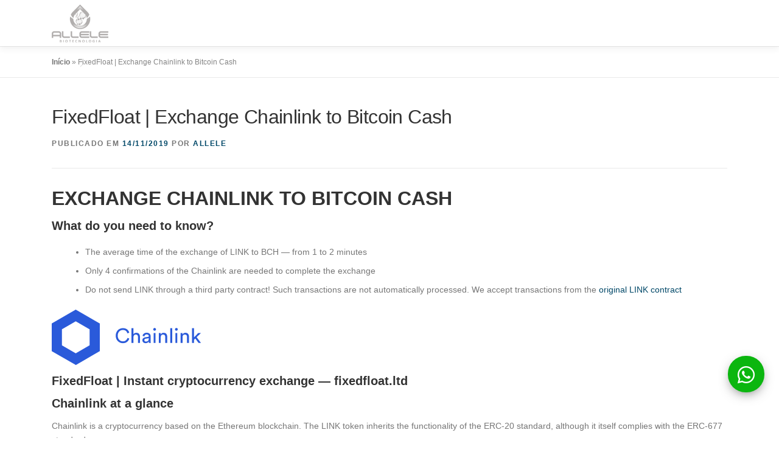

--- FILE ---
content_type: text/html; charset=UTF-8
request_url: https://allele.com.br/fixedfloat-exchange-chainlink-to-bitcoin-cash/
body_size: 13170
content:
<!DOCTYPE html><html lang="pt-BR"><head><script data-no-optimize="1">var litespeed_docref=sessionStorage.getItem("litespeed_docref");litespeed_docref&&(Object.defineProperty(document,"referrer",{get:function(){return litespeed_docref}}),sessionStorage.removeItem("litespeed_docref"));</script> <meta charset="UTF-8"><meta name="viewport" content="width=device-width, initial-scale=1"><link rel="profile" href="http://gmpg.org/xfn/11"><meta name='robots' content='index, follow, max-image-preview:large, max-snippet:-1, max-video-preview:-1' /><title>FixedFloat | Exchange Chainlink to Bitcoin Cash - Allele Biotecnologia</title><link rel="canonical" href="https://allele.com.br/fixedfloat-exchange-chainlink-to-bitcoin-cash/" /><meta property="og:locale" content="pt_BR" /><meta property="og:type" content="article" /><meta property="og:title" content="FixedFloat | Exchange Chainlink to Bitcoin Cash - Allele Biotecnologia" /><meta property="og:description" content="EXCHANGE CHAINLINK TO BITCOIN CASH What do you need to know? ­The average time of the exchange of LINK to BCH — from 1 to 2 minutes ­Only 4 confirmations ..." /><meta property="og:url" content="https://allele.com.br/fixedfloat-exchange-chainlink-to-bitcoin-cash/" /><meta property="og:site_name" content="Allele Biotecnologia" /><meta property="article:publisher" content="https://www.facebook.com/AlleleBiotecnologia" /><meta property="article:published_time" content="2019-11-14T16:44:34+00:00" /><meta property="og:image" content="https://fixedfloat.com/media/source/coins_full/chainlink.svg" /><meta name="author" content="allele" /><meta name="twitter:card" content="summary_large_image" /><meta name="twitter:label1" content="Escrito por" /><meta name="twitter:data1" content="allele" /><meta name="twitter:label2" content="Est. tempo de leitura" /><meta name="twitter:data2" content="2 minutos" /> <script type="application/ld+json" class="yoast-schema-graph">{"@context":"https://schema.org","@graph":[{"@type":"Article","@id":"https://allele.com.br/fixedfloat-exchange-chainlink-to-bitcoin-cash/#article","isPartOf":{"@id":"https://allele.com.br/fixedfloat-exchange-chainlink-to-bitcoin-cash/"},"author":{"name":"allele","@id":"https://allele.com.br/#/schema/person/5036db32b604e3ac0d5279110fc2e482"},"headline":"FixedFloat | Exchange Chainlink to Bitcoin Cash","datePublished":"2019-11-14T16:44:34+00:00","mainEntityOfPage":{"@id":"https://allele.com.br/fixedfloat-exchange-chainlink-to-bitcoin-cash/"},"wordCount":440,"publisher":{"@id":"https://allele.com.br/#organization"},"image":{"@id":"https://allele.com.br/fixedfloat-exchange-chainlink-to-bitcoin-cash/#primaryimage"},"thumbnailUrl":"https://fixedfloat.com/media/source/coins_full/chainlink.svg","articleSection":["Exchanger"],"inLanguage":"pt-BR"},{"@type":"WebPage","@id":"https://allele.com.br/fixedfloat-exchange-chainlink-to-bitcoin-cash/","url":"https://allele.com.br/fixedfloat-exchange-chainlink-to-bitcoin-cash/","name":"FixedFloat | Exchange Chainlink to Bitcoin Cash - Allele Biotecnologia","isPartOf":{"@id":"https://allele.com.br/#website"},"primaryImageOfPage":{"@id":"https://allele.com.br/fixedfloat-exchange-chainlink-to-bitcoin-cash/#primaryimage"},"image":{"@id":"https://allele.com.br/fixedfloat-exchange-chainlink-to-bitcoin-cash/#primaryimage"},"thumbnailUrl":"https://fixedfloat.com/media/source/coins_full/chainlink.svg","datePublished":"2019-11-14T16:44:34+00:00","breadcrumb":{"@id":"https://allele.com.br/fixedfloat-exchange-chainlink-to-bitcoin-cash/#breadcrumb"},"inLanguage":"pt-BR","potentialAction":[{"@type":"ReadAction","target":["https://allele.com.br/fixedfloat-exchange-chainlink-to-bitcoin-cash/"]}]},{"@type":"ImageObject","inLanguage":"pt-BR","@id":"https://allele.com.br/fixedfloat-exchange-chainlink-to-bitcoin-cash/#primaryimage","url":"https://fixedfloat.com/media/source/coins_full/chainlink.svg","contentUrl":"https://fixedfloat.com/media/source/coins_full/chainlink.svg"},{"@type":"BreadcrumbList","@id":"https://allele.com.br/fixedfloat-exchange-chainlink-to-bitcoin-cash/#breadcrumb","itemListElement":[{"@type":"ListItem","position":1,"name":"Início","item":"https://allele.com.br/"},{"@type":"ListItem","position":2,"name":"FixedFloat | Exchange Chainlink to Bitcoin Cash"}]},{"@type":"WebSite","@id":"https://allele.com.br/#website","url":"https://allele.com.br/","name":"Allele Biotecnologia","description":"Laboratório de identificação genética na área Veterinária","publisher":{"@id":"https://allele.com.br/#organization"},"potentialAction":[{"@type":"SearchAction","target":{"@type":"EntryPoint","urlTemplate":"https://allele.com.br/?s={search_term_string}"},"query-input":{"@type":"PropertyValueSpecification","valueRequired":true,"valueName":"search_term_string"}}],"inLanguage":"pt-BR"},{"@type":"Organization","@id":"https://allele.com.br/#organization","name":"Allele Biotecnologia","url":"https://allele.com.br/","logo":{"@type":"ImageObject","inLanguage":"pt-BR","@id":"https://allele.com.br/#/schema/logo/image/","url":"https://allele.com.br/wp-content/uploads/2021/03/cropped-logo_allele1.png","contentUrl":"https://allele.com.br/wp-content/uploads/2021/03/cropped-logo_allele1.png","width":205,"height":137,"caption":"Allele Biotecnologia"},"image":{"@id":"https://allele.com.br/#/schema/logo/image/"},"sameAs":["https://www.facebook.com/AlleleBiotecnologia","https://www.instagram.com/allelebiotecnologia/","https://www.linkedin.com/company/allelebiotecnologia/"]},{"@type":"Person","@id":"https://allele.com.br/#/schema/person/5036db32b604e3ac0d5279110fc2e482","name":"allele","image":{"@type":"ImageObject","inLanguage":"pt-BR","@id":"https://allele.com.br/#/schema/person/image/","url":"https://secure.gravatar.com/avatar/613f9a02e969f05136fea25bb6a24254d9f4c703b12fa87ca492a615475170b2?s=96&d=mm&r=g","contentUrl":"https://secure.gravatar.com/avatar/613f9a02e969f05136fea25bb6a24254d9f4c703b12fa87ca492a615475170b2?s=96&d=mm&r=g","caption":"allele"},"url":"https://allele.com.br/author/allele/"}]}</script> <link rel='dns-prefetch' href='//fonts.googleapis.com' /><link rel="alternate" type="application/rss+xml" title="Feed para Allele Biotecnologia &raquo;" href="https://allele.com.br/feed/" /><link rel="alternate" type="application/rss+xml" title="Feed de comentários para Allele Biotecnologia &raquo;" href="https://allele.com.br/comments/feed/" /><link rel="alternate" type="application/rss+xml" title="Feed de comentários para Allele Biotecnologia &raquo; FixedFloat | Exchange Chainlink to Bitcoin Cash" href="https://allele.com.br/fixedfloat-exchange-chainlink-to-bitcoin-cash/feed/" /><style id="litespeed-ccss">ul{box-sizing:border-box}:root{--wp--preset--font-size--normal:16px;--wp--preset--font-size--huge:42px}.screen-reader-text{border:0;clip:rect(1px,1px,1px,1px);-webkit-clip-path:inset(50%);clip-path:inset(50%);height:1px;margin:-1px;overflow:hidden;padding:0;position:absolute;width:1px;word-wrap:normal!important}body{--wp--preset--color--black:#000;--wp--preset--color--cyan-bluish-gray:#abb8c3;--wp--preset--color--white:#fff;--wp--preset--color--pale-pink:#f78da7;--wp--preset--color--vivid-red:#cf2e2e;--wp--preset--color--luminous-vivid-orange:#ff6900;--wp--preset--color--luminous-vivid-amber:#fcb900;--wp--preset--color--light-green-cyan:#7bdcb5;--wp--preset--color--vivid-green-cyan:#00d084;--wp--preset--color--pale-cyan-blue:#8ed1fc;--wp--preset--color--vivid-cyan-blue:#0693e3;--wp--preset--color--vivid-purple:#9b51e0;--wp--preset--gradient--vivid-cyan-blue-to-vivid-purple:linear-gradient(135deg,rgba(6,147,227,1) 0%,#9b51e0 100%);--wp--preset--gradient--light-green-cyan-to-vivid-green-cyan:linear-gradient(135deg,#7adcb4 0%,#00d082 100%);--wp--preset--gradient--luminous-vivid-amber-to-luminous-vivid-orange:linear-gradient(135deg,rgba(252,185,0,1) 0%,rgba(255,105,0,1) 100%);--wp--preset--gradient--luminous-vivid-orange-to-vivid-red:linear-gradient(135deg,rgba(255,105,0,1) 0%,#cf2e2e 100%);--wp--preset--gradient--very-light-gray-to-cyan-bluish-gray:linear-gradient(135deg,#eee 0%,#a9b8c3 100%);--wp--preset--gradient--cool-to-warm-spectrum:linear-gradient(135deg,#4aeadc 0%,#9778d1 20%,#cf2aba 40%,#ee2c82 60%,#fb6962 80%,#fef84c 100%);--wp--preset--gradient--blush-light-purple:linear-gradient(135deg,#ffceec 0%,#9896f0 100%);--wp--preset--gradient--blush-bordeaux:linear-gradient(135deg,#fecda5 0%,#fe2d2d 50%,#6b003e 100%);--wp--preset--gradient--luminous-dusk:linear-gradient(135deg,#ffcb70 0%,#c751c0 50%,#4158d0 100%);--wp--preset--gradient--pale-ocean:linear-gradient(135deg,#fff5cb 0%,#b6e3d4 50%,#33a7b5 100%);--wp--preset--gradient--electric-grass:linear-gradient(135deg,#caf880 0%,#71ce7e 100%);--wp--preset--gradient--midnight:linear-gradient(135deg,#020381 0%,#2874fc 100%);--wp--preset--duotone--dark-grayscale:url('#wp-duotone-dark-grayscale');--wp--preset--duotone--grayscale:url('#wp-duotone-grayscale');--wp--preset--duotone--purple-yellow:url('#wp-duotone-purple-yellow');--wp--preset--duotone--blue-red:url('#wp-duotone-blue-red');--wp--preset--duotone--midnight:url('#wp-duotone-midnight');--wp--preset--duotone--magenta-yellow:url('#wp-duotone-magenta-yellow');--wp--preset--duotone--purple-green:url('#wp-duotone-purple-green');--wp--preset--duotone--blue-orange:url('#wp-duotone-blue-orange');--wp--preset--font-size--small:13px;--wp--preset--font-size--medium:20px;--wp--preset--font-size--large:36px;--wp--preset--font-size--x-large:42px}.fab{-moz-osx-font-smoothing:grayscale;-webkit-font-smoothing:antialiased;display:var(--fa-display,inline-block);font-style:normal;font-variant:normal;line-height:1;text-rendering:auto}.fab{font-family:"Font Awesome 6 Brands"}:host,:root{--fa-style-family-brands:"Font Awesome 6 Brands";--fa-font-brands:normal 400 1em/1 "Font Awesome 6 Brands"}.fab{font-weight:400}.fa-whatsapp:before{content:"\f232"}:host,:root{--fa-font-regular:normal 400 1em/1 "Font Awesome 6 Free"}:host,:root{--fa-style-family-classic:"Font Awesome 6 Free";--fa-font-solid:normal 900 1em/1 "Font Awesome 6 Free"}html{font-family:sans-serif;line-height:1.15;-ms-text-size-adjust:100%;-webkit-text-size-adjust:100%}body{margin:0}article,header,nav{display:block}h1{font-size:2em;margin:.67em 0}main{display:block}a{background-color:transparent;-webkit-text-decoration-skip:objects}img{border-style:none}svg:not(:root){overflow:hidden}input{font-family:sans-serif;font-size:100%;line-height:1.15;margin:0}input{overflow:visible}::-webkit-file-upload-button{-webkit-appearance:button;font:inherit}html{box-sizing:border-box}*,:after,:before{box-sizing:inherit}@-ms-viewport{width:device-width}html{-ms-overflow-style:scrollbar}body{font-family:-apple-system,system-ui,BlinkMacSystemFont,"Segoe UI",Roboto,"Helvetica Neue",Arial,sans-serif;font-size:1rem;font-weight:400;line-height:1.5;color:#292b2c;background-color:#fff}h1,h2{margin-top:0;margin-bottom:.5rem}p{margin-top:0;margin-bottom:1rem}ul{margin-top:0;margin-bottom:1rem}ul ul{margin-bottom:0}a{color:#0275d8;text-decoration:none}img{vertical-align:middle}a,input{touch-action:manipulation}input{line-height:inherit}h1,h2{margin-bottom:.5rem;font-family:inherit;font-weight:500;line-height:1.1;color:inherit}h1{font-size:2.5rem}h2{font-size:2rem}.container{position:relative;margin-left:auto;margin-right:auto;padding-right:15px;padding-left:15px}@media (min-width:576px){.container{padding-right:15px;padding-left:15px}}@media (min-width:768px){.container{padding-right:15px;padding-left:15px}}@media (min-width:992px){.container{padding-right:15px;padding-left:15px}}@media (min-width:1200px){.container{padding-right:15px;padding-left:15px}}@media (min-width:576px){.container{width:540px;max-width:100%}}@media (min-width:768px){.container{width:720px;max-width:100%}}@media (min-width:992px){.container{width:960px;max-width:100%}}@media (min-width:1200px){.container{width:1140px;max-width:100%}}html,body{height:100%}html,body{margin:0;padding:0}html{box-sizing:border-box;font-size:16px}@media (max-width:991px){html{font-size:15px}}@media (max-width:767px){html{font-size:14px}}body{background:#fff}.site{background:#fff;position:relative}body,input{font-family:"Open Sans",Helvetica,Arial,sans-serif;font-size:14px;font-size:.875rem;line-height:1.7;color:#777}input{font:inherit}a{color:#03c4eb;text-decoration:none;outline:none}h1,h2{clear:both;font-family:"Raleway",Helvetica,Arial,sans-serif;font-weight:600;margin-bottom:15px;margin-bottom:15px;margin-bottom:.9375rem;margin-top:0;color:#333}h3 a{color:#333;text-decoration:none}h1{line-height:1.3;font-size:33px;font-size:2.0625rem}@media (min-width:768px){h1{font-size:40px;font-size:2.5rem}}h2{line-height:1.2;font-size:25px;font-size:1.5625rem}@media (min-width:768px){h2{font-size:32px;font-size:2rem}}ul,p,.vcard{margin-bottom:15px;margin-bottom:.9375rem;margin-top:0}img{height:auto;max-width:100%;vertical-align:middle}i{font-style:italic}ul{padding-left:20px}ul{list-style:disc}ul li{margin:8px 0}.screen-reader-text{clip:rect(1px,1px,1px,1px);position:absolute!important}.entry-content:before,.entry-content:after,.site-header:before,.site-header:after,.site-content:before,.site-content:after{content:"";display:table;clear:both}.entry-content:after,.site-header:after,.site-content:after{clear:both}.hide{display:none}h1,h2,p,ul{word-break:break-word;word-wrap:break-word}#primary{padding-bottom:40px;padding-top:40px}.content-area{width:100%;float:none}@media screen and (min-width:940px){.content-area{float:left}}.no-sidebar .content-area{width:100%}.single-post .no-sidebar .site-main,.single-post .no-sidebar .entry-content>*{margin-left:auto;margin-right:auto}.site-header{line-height:75px;position:relative;width:100%;background:#fff;z-index:1000;box-shadow:0 5px 10px 0 rgba(50,50,50,.06)}.site-branding{float:left}.site-branding .site-logo-div{line-height:75px}.site-branding .has-logo-img{line-height:60px}.onepress-menu,.onepress-menu *{margin:0;padding:0;list-style:none}.onepress-menu{float:right}.onepress-menu ul{position:absolute;display:block;height:1px;overflow:hidden;opacity:0;z-index:-1;top:100%;left:0}.onepress-menu li{position:relative}.onepress-menu>li{float:left}.onepress-menu a{display:block;position:relative}.onepress-menu ul{min-width:12em;width:fit-content;max-width:100vw;border:1px solid #e9e9e9;border-top:none}.onepress-menu li{white-space:nowrap;*white-space:normal}.onepress-menu a{color:#333;font-family:"Raleway",Helvetica,Arial,sans-serif;padding-left:17px;padding-right:17px;font-size:13px;font-weight:600;text-transform:uppercase;text-decoration:none;zoom:1;letter-spacing:1px;white-space:nowrap}.onepress-menu ul li{line-height:26px;width:fit-content;min-width:100%}.onepress-menu ul li a{border-top:1px solid #e9e9e9;padding:8px 18px;color:#999;font-size:13px;text-transform:none;background:#fff;letter-spacing:0}.onepress-menu>li:last-child>a{padding-right:0}#nav-toggle{display:none;margin-left:15px}@media screen and (max-width:1140px){.main-navigation{position:static}.main-navigation .onepress-menu{width:100%!important;display:block;height:0;overflow:hidden;background:#fff}#nav-toggle{display:block}}#nav-toggle{float:right;position:relative;width:35px;overflow:hidden;white-space:nowrap;color:transparent}#nav-toggle span{position:absolute;top:50%;right:5px;margin-top:-2px;display:inline-block;height:3px;width:24px;background:#000}#nav-toggle span:before{top:-8px}#nav-toggle span:after{top:8px}#nav-toggle span:before,#nav-toggle span:after{position:absolute;display:inline-block;height:3px;width:24px;background:#000;content:"";right:0;-webkit-transform:translateZ(0);-moz-transform:translateZ(0);-ms-transform:translateZ(0);-o-transform:translateZ(0);transform:translateZ(0);-webkit-backface-visibility:hidden;backface-visibility:hidden;-webkit-transform-origin:0% 50%;-moz-transform-origin:0% 50%;-ms-transform-origin:0% 50%;-o-transform-origin:0% 50%;transform-origin:0% 50%}.site-content{border-top:1px solid #e9e9e9;margin-top:-1px}.single-post .site-content{margin-top:0}.entry-header .entry-title{font-weight:500;text-transform:none;letter-spacing:-.6px;font-family:"Open Sans",Helvetica,Arial,sans-serif;font-size:25px;line-height:1.3}@media screen and (min-width:940px){.entry-header .entry-title{font-size:32px;line-height:1.5}}.single .entry-header .entry-title{margin-bottom:10px}.entry-content{margin-bottom:30px}.entry-meta{margin-bottom:30px;text-transform:uppercase;letter-spacing:1.5px;font-size:12px;font-weight:600;padding-bottom:30px;border-bottom:1px solid #e9e9e9}#comments a{text-decoration:none}#respond .comment-notes{display:none}.breadcrumbs{font-size:10px;padding:15px 0;border-bottom:1px solid #e9e9e9;color:#858585}@media screen and (min-width:720px){.breadcrumbs{font-size:12px}}.breadcrumbs a{text-decoration:none;color:#777;font-weight:600}.breadcrumbs span{margin-right:20px;position:relative}@media screen and (min-width:720px){.breadcrumbs span{margin-right:40px}}.breadcrumbs span span{margin-right:0}.breadcrumbs a:before{border-bottom:6px solid transparent;border-left:6px solid rgba(0,0,0,.2);border-top:6px solid transparent;content:"";display:inline-block;position:absolute;right:-11px;top:2px}@media screen and (min-width:720px){.breadcrumbs a:before{right:-23px;top:3px}}.breadcrumbs a:after{border-bottom:5px solid transparent;border-left:5px solid #fff;border-top:5px solid transparent;content:"";display:inline-block;position:absolute;right:-10px;top:3px}@media screen and (min-width:720px){.breadcrumbs a:after{right:-22px;top:4px}}.site-logo-div img{height:75px;width:auto}a{color:#004868}.onepress-menu>li>a{color:#fff}.screen-reader-text{position:absolute;top:-10000em;width:1px;height:1px;margin:-1px;padding:0;overflow:hidden;clip:rect(0,0,0,0);border:0}:root{--page-title-display:block}h1.entry-title{display:var(--page-title-display)}.btn-whatsapp{position:fixed;bottom:75px;right:24px;width:60px;height:60px;-webkit-border-radius:100px;-moz-border-radius:100px;border-radius:95px;padding:15px;background-color:#0bb60f;text-align:center;z-index:99999999;-webkit-box-shadow:0px 6px 21px -8px rgba(0,0,0,.75);-moz-box-shadow:0px 6px 21px -8px rgba(0,0,0,.75);box-shadow:0px 6px 21px -8px rgba(0,0,0,.75);text-decoration:none}.btn-whatsapp>i{font-size:32px;color:#fff}</style><link rel="preload" data-asynced="1" data-optimized="2" as="style" onload="this.onload=null;this.rel='stylesheet'" href="https://allele.com.br/wp-content/litespeed/ucss/44fa786f5416355d107aa98aef3630d0.css?ver=faf90" /><script type="litespeed/javascript">!function(a){"use strict";var b=function(b,c,d){function e(a){return h.body?a():void setTimeout(function(){e(a)})}function f(){i.addEventListener&&i.removeEventListener("load",f),i.media=d||"all"}var g,h=a.document,i=h.createElement("link");if(c)g=c;else{var j=(h.body||h.getElementsByTagName("head")[0]).childNodes;g=j[j.length-1]}var k=h.styleSheets;i.rel="stylesheet",i.href=b,i.media="only x",e(function(){g.parentNode.insertBefore(i,c?g:g.nextSibling)});var l=function(a){for(var b=i.href,c=k.length;c--;)if(k[c].href===b)return a();setTimeout(function(){l(a)})};return i.addEventListener&&i.addEventListener("load",f),i.onloadcssdefined=l,l(f),i};"undefined"!=typeof exports?exports.loadCSS=b:a.loadCSS=b}("undefined"!=typeof global?global:this);!function(a){if(a.loadCSS){var b=loadCSS.relpreload={};if(b.support=function(){try{return a.document.createElement("link").relList.supports("preload")}catch(b){return!1}},b.poly=function(){for(var b=a.document.getElementsByTagName("link"),c=0;c<b.length;c++){var d=b[c];"preload"===d.rel&&"style"===d.getAttribute("as")&&(a.loadCSS(d.href,d,d.getAttribute("media")),d.rel=null)}},!b.support()){b.poly();var c=a.setInterval(b.poly,300);a.addEventListener&&a.addEventListener("load",function(){b.poly(),a.clearInterval(c)}),a.attachEvent&&a.attachEvent("onload",function(){a.clearInterval(c)})}}}(this);</script> <script type="litespeed/javascript" data-src="https://allele.com.br/wp-includes/js/jquery/jquery.min.js?ver=3.7.1" id="jquery-core-js"></script> <link rel="https://api.w.org/" href="https://allele.com.br/wp-json/" /><link rel="alternate" title="JSON" type="application/json" href="https://allele.com.br/wp-json/wp/v2/posts/244" /><link rel="EditURI" type="application/rsd+xml" title="RSD" href="https://allele.com.br/xmlrpc.php?rsd" /><meta name="generator" content="WordPress 6.8.3" /><link rel='shortlink' href='https://allele.com.br/?p=244' /><link rel="alternate" title="oEmbed (JSON)" type="application/json+oembed" href="https://allele.com.br/wp-json/oembed/1.0/embed?url=https%3A%2F%2Fallele.com.br%2Ffixedfloat-exchange-chainlink-to-bitcoin-cash%2F" /><link rel="alternate" title="oEmbed (XML)" type="text/xml+oembed" href="https://allele.com.br/wp-json/oembed/1.0/embed?url=https%3A%2F%2Fallele.com.br%2Ffixedfloat-exchange-chainlink-to-bitcoin-cash%2F&#038;format=xml" /><a href="obrigado/?con=yes" class="btn-whatsapp" target="_new">
<i class="fab fa-whatsapp"></i>
</a><link rel="pingback" href="https://allele.com.br/xmlrpc.php"><meta name="generator" content="Elementor 3.34.4; features: additional_custom_breakpoints; settings: css_print_method-external, google_font-enabled, font_display-auto"><link rel="icon" href="https://allele.com.br/wp-content/uploads/2021/04/Sem-titulo-2-150x150.jpg" sizes="32x32" /><link rel="icon" href="https://allele.com.br/wp-content/uploads/2021/04/Sem-titulo-2-300x300.jpg" sizes="192x192" /><link rel="apple-touch-icon" href="https://allele.com.br/wp-content/uploads/2021/04/Sem-titulo-2-300x300.jpg" /><meta name="msapplication-TileImage" content="https://allele.com.br/wp-content/uploads/2021/04/Sem-titulo-2-300x300.jpg" /></head><body class="wp-singular post-template-default single single-post postid-244 single-format-standard wp-custom-logo wp-theme-onepress group-blog elementor-default elementor-kit-10"><div id="page" class="hfeed site">
<a class="skip-link screen-reader-text" href="#content">Pular para o conteúdo</a><div id="header-section" class="h-on-top no-transparent"><header id="masthead" class="site-header header-contained is-sticky no-scroll no-t h-on-top" role="banner"><div class="container"><div class="site-branding"><div class="site-brand-inner has-logo-img no-desc"><div class="site-logo-div"><a href="https://allele.com.br/" class="custom-logo-link  no-t-logo" rel="home" itemprop="url"><img data-lazyloaded="1" src="[data-uri]" width="186" height="150" data-src="https://allele.com.br/wp-content/uploads/2021/05/cropped-logotipo-branco.png" class="custom-logo" alt="Allele Biotecnologia" itemprop="logo" decoding="async" /></a></div></div></div><div class="header-right-wrapper">
<a href="#0" id="nav-toggle">Menu<span></span></a><nav id="site-navigation" class="main-navigation" role="navigation"><ul class="onepress-menu"><li id="menu-item-633" class="menu-item menu-item-type-post_type menu-item-object-page menu-item-home menu-item-633"><a href="https://allele.com.br/">Home</a></li><li id="menu-item-540" class="menu-item menu-item-type-post_type menu-item-object-page menu-item-540"><a href="https://allele.com.br/sobre/">Sobre</a></li><li id="menu-item-539" class="menu-item menu-item-type-post_type menu-item-object-page menu-item-has-children menu-item-539"><a href="https://allele.com.br/servicos/">Serviços</a><ul class="sub-menu"><li id="menu-item-533" class="menu-item menu-item-type-post_type menu-item-object-page menu-item-533"><a href="https://allele.com.br/bovinos/">Bovinos</a></li><li id="menu-item-532" class="menu-item menu-item-type-post_type menu-item-object-page menu-item-532"><a href="https://allele.com.br/caninos/">Caninos</a></li><li id="menu-item-534" class="menu-item menu-item-type-post_type menu-item-object-page menu-item-534"><a href="https://allele.com.br/equinos/">Equinos</a></li><li id="menu-item-531" class="menu-item menu-item-type-post_type menu-item-object-page menu-item-531"><a href="https://allele.com.br/ovinos/">Ovinos</a></li><li id="menu-item-3574" class="menu-item menu-item-type-post_type menu-item-object-page menu-item-3574"><a href="https://allele.com.br/asininos-muares/">Asininos/Muares</a></li><li id="menu-item-3575" class="menu-item menu-item-type-post_type menu-item-object-page menu-item-3575"><a href="https://allele.com.br/caprinos/">Caprinos</a></li></ul></li><li id="menu-item-535" class="menu-item menu-item-type-post_type menu-item-object-page menu-item-535"><a href="https://allele.com.br/faq/">Perguntas Frequentes</a></li><li id="menu-item-935" class="menu-item menu-item-type-post_type menu-item-object-page menu-item-935"><a href="https://allele.com.br/contato/">Contato</a></li><li id="menu-item-2236" class="menu-item menu-item-type-post_type menu-item-object-page menu-item-2236"><a href="https://allele.com.br/blog/">Blog</a></li><li id="menu-item-424" class="menu-item menu-item-type-custom menu-item-object-custom menu-item-424"><a href="https://ongen.com.br/login">Área do Cliente</a></li></ul></nav></div></div></header></div><div id="content" class="site-content"><div class="breadcrumbs"><div class="container">
<span><span><a href="https://allele.com.br/">Início</a></span> &raquo; <span class="breadcrumb_last" aria-current="page">FixedFloat | Exchange Chainlink to Bitcoin Cash</span></span></div></div><div id="content-inside" class="container no-sidebar"><div id="primary" class="content-area"><main id="main" class="site-main" role="main"><article id="post-244" class="post-244 post type-post status-publish format-standard hentry category-exchanger"><header class="entry-header"><h1 class="entry-title">FixedFloat | Exchange Chainlink to Bitcoin Cash</h1><div class="entry-meta">
<span class="posted-on">Publicado em <a href="https://allele.com.br/fixedfloat-exchange-chainlink-to-bitcoin-cash/" rel="bookmark"><time class="entry-date published updated" datetime="2019-11-14T19:44:34-03:00">14/11/2019</time></a></span><span class="byline"> por <span class="author vcard"><a  rel="author" class="url fn n" href="https://allele.com.br/author/allele/">allele</a></span></span></div></header><div class="entry-content"><h2>EXCHANGE CHAINLINK TO BITCOIN CASH</h2><div class="exchanges-know"><h3>What do you need to know?</h3><ul><li><em class="ico timer">­</em>The average time of the exchange of LINK to BCH — from 1 to 2 minutes</li><li><em class="ico speed">­</em>Only 4 confirmations of the Chainlink are needed to complete the exchange</li><li><em class="ico coin link">­</em>Do not send LINK through a third party contract! Such transactions are not automatically processed. We accept transactions from the <a href="https://etherscan.io/address/0x514910771af9ca656af840dff83e8264ecf986ca" target="_blank" rel="noopener noreferrer">original LINK contract</a></li></ul></div><h3><img data-lazyloaded="1" src="[data-uri]" decoding="async" data-src="https://fixedfloat.com/media/source/coins_full/chainlink.svg" alt="=&quot;&quot;" width="253" height="91" /></h3><h3><a href="https://fixedfloat.ltd"><strong>FixedFloat | Instant cryptocurrency exchange</strong></a> — <a href="https://fixedfloat.ltd">fixedfloat.ltd</a></h3><h3>Chainlink at a glance</h3><p>Chainlink is a cryptocurrency based on the Ethereum blockchain. The LINK token inherits the functionality of the ERC-20 standard, although it itself complies with the ERC-677 standard.</p><p>Chainlink (LINK) is the first decentralized oracle service of its kind. The ChainLink project allows smart contracts to use ChainLink oracle services to interact with systems of other payment networks using various APIs.</p><h3>LINK smart contract</h3><p>Do not submit LINK through a third party contract. Our exchanger does not accept transactions that are sent by third party smart contracts, except for the <a href="https://etherscan.io/address/0x514910771af9ca656af840dff83e8264ecf986ca" target="_blank" rel="noopener noreferrer">original LINK contract</a>.</p><h3>Network fee</h3><p>To work with tokens, the wallet must have ETH. It is very difficult to calculate the exact amount of ETH to send a transaction. During periods of high load, it can change significantly. Each token can have a different transaction value. Therefore, it is better that the amount of ETH on the wallet is slightly higher than the average fee on the network at the moment. The average fee can be estimated using the <a href="https://blockchair.com/ethereum/charts/average-transaction-fee-eth?interval=1m" target="_blank" rel="noopener noreferrer">Blockchair</a> analytical service.</p><h3>The system does not see the transaction, what should I do?</h3><p>If you have sent funds, but there are no changes, check your transaction in an explorer (<a href="https://etherscan.io/" target="_blank" rel="noopener noreferrer">etherscan.io</a> or <a href="https://blockchair.com/" target="_blank" rel="noopener noreferrer">blockchair.com</a>) and make sure that the transaction was created.</p><p>If the transaction has already been added to the blockchain, and the system has not seen it, contact technical support, we will be able to help you promptly.</p><h3><img data-lazyloaded="1" src="[data-uri]" decoding="async" data-src="https://fixedfloat.com/media/source/coins_full/bitcoincash.svg" alt="" width="283" height="75" /></h3><h3><a href="https://fixedfloat.ltd"><strong>FixedFloat | Instant cryptocurrency exchange</strong></a> — <a href="https://fixedfloat.ltd">fixedfloat.ltd</a></h3><p>On August 1, 2017, the digital market saw a new cryptocurrency based on the BTC blockchain, which was named Bitcoin Cash. The split occurred on the block 478558 Bitcoin. It had a common part of the blockchain until the hard fork, and all subsequent blocks were already formed into a new chain. Bitcoin Cash is called the most successful fork of bitcoin.</p><h3>When will Bitcoin Cash arrive in my wallet?</h3><p>We send Bitcoin Cash immediately after the completion of the exchange, but the time until the first confirmation depends on the output of the blocks. Bitcoin Cash blocks, like Bitcoin, can go from 1 to 75 minutes. The average time a Bitcoin Cash block appears is 10 minutes. Therefore, Bitcoin Cash does not apply to fast currencies.</p></div><footer class="entry-footer"><span class="cat-links">Postado em <a href="https://allele.com.br/Categorias/exchanger/" rel="category tag">Exchanger</a></span></footer></article></main></div></div></div><footer id="colophon" class="site-footer" role="contentinfo"><div class="site-info"><div class="container"><div class="btt">
<a class="back-to-top" href="#page" title="Voltar ao topo"><i class="fa fa-angle-double-up wow flash" data-wow-duration="2s"></i></a></div>
Copyright &copy; 2026 Allele Biotecnologia			<span class="sep"> &ndash; </span>
Tema <a href="https://www.famethemes.com/themes/onepress">OnePress</a> por FameThemes</div></div></footer></div> <script type="speculationrules">{"prefetch":[{"source":"document","where":{"and":[{"href_matches":"\/*"},{"not":{"href_matches":["\/wp-*.php","\/wp-admin\/*","\/wp-content\/uploads\/*","\/wp-content\/*","\/wp-content\/plugins\/*","\/wp-content\/themes\/onepress\/*","\/*\\?(.+)"]}},{"not":{"selector_matches":"a[rel~=\"nofollow\"]"}},{"not":{"selector_matches":".no-prefetch, .no-prefetch a"}}]},"eagerness":"conservative"}]}</script> <script data-no-optimize="1">window.lazyLoadOptions=Object.assign({},{threshold:300},window.lazyLoadOptions||{});!function(t,e){"object"==typeof exports&&"undefined"!=typeof module?module.exports=e():"function"==typeof define&&define.amd?define(e):(t="undefined"!=typeof globalThis?globalThis:t||self).LazyLoad=e()}(this,function(){"use strict";function e(){return(e=Object.assign||function(t){for(var e=1;e<arguments.length;e++){var n,a=arguments[e];for(n in a)Object.prototype.hasOwnProperty.call(a,n)&&(t[n]=a[n])}return t}).apply(this,arguments)}function o(t){return e({},at,t)}function l(t,e){return t.getAttribute(gt+e)}function c(t){return l(t,vt)}function s(t,e){return function(t,e,n){e=gt+e;null!==n?t.setAttribute(e,n):t.removeAttribute(e)}(t,vt,e)}function i(t){return s(t,null),0}function r(t){return null===c(t)}function u(t){return c(t)===_t}function d(t,e,n,a){t&&(void 0===a?void 0===n?t(e):t(e,n):t(e,n,a))}function f(t,e){et?t.classList.add(e):t.className+=(t.className?" ":"")+e}function _(t,e){et?t.classList.remove(e):t.className=t.className.replace(new RegExp("(^|\\s+)"+e+"(\\s+|$)")," ").replace(/^\s+/,"").replace(/\s+$/,"")}function g(t){return t.llTempImage}function v(t,e){!e||(e=e._observer)&&e.unobserve(t)}function b(t,e){t&&(t.loadingCount+=e)}function p(t,e){t&&(t.toLoadCount=e)}function n(t){for(var e,n=[],a=0;e=t.children[a];a+=1)"SOURCE"===e.tagName&&n.push(e);return n}function h(t,e){(t=t.parentNode)&&"PICTURE"===t.tagName&&n(t).forEach(e)}function a(t,e){n(t).forEach(e)}function m(t){return!!t[lt]}function E(t){return t[lt]}function I(t){return delete t[lt]}function y(e,t){var n;m(e)||(n={},t.forEach(function(t){n[t]=e.getAttribute(t)}),e[lt]=n)}function L(a,t){var o;m(a)&&(o=E(a),t.forEach(function(t){var e,n;e=a,(t=o[n=t])?e.setAttribute(n,t):e.removeAttribute(n)}))}function k(t,e,n){f(t,e.class_loading),s(t,st),n&&(b(n,1),d(e.callback_loading,t,n))}function A(t,e,n){n&&t.setAttribute(e,n)}function O(t,e){A(t,rt,l(t,e.data_sizes)),A(t,it,l(t,e.data_srcset)),A(t,ot,l(t,e.data_src))}function w(t,e,n){var a=l(t,e.data_bg_multi),o=l(t,e.data_bg_multi_hidpi);(a=nt&&o?o:a)&&(t.style.backgroundImage=a,n=n,f(t=t,(e=e).class_applied),s(t,dt),n&&(e.unobserve_completed&&v(t,e),d(e.callback_applied,t,n)))}function x(t,e){!e||0<e.loadingCount||0<e.toLoadCount||d(t.callback_finish,e)}function M(t,e,n){t.addEventListener(e,n),t.llEvLisnrs[e]=n}function N(t){return!!t.llEvLisnrs}function z(t){if(N(t)){var e,n,a=t.llEvLisnrs;for(e in a){var o=a[e];n=e,o=o,t.removeEventListener(n,o)}delete t.llEvLisnrs}}function C(t,e,n){var a;delete t.llTempImage,b(n,-1),(a=n)&&--a.toLoadCount,_(t,e.class_loading),e.unobserve_completed&&v(t,n)}function R(i,r,c){var l=g(i)||i;N(l)||function(t,e,n){N(t)||(t.llEvLisnrs={});var a="VIDEO"===t.tagName?"loadeddata":"load";M(t,a,e),M(t,"error",n)}(l,function(t){var e,n,a,o;n=r,a=c,o=u(e=i),C(e,n,a),f(e,n.class_loaded),s(e,ut),d(n.callback_loaded,e,a),o||x(n,a),z(l)},function(t){var e,n,a,o;n=r,a=c,o=u(e=i),C(e,n,a),f(e,n.class_error),s(e,ft),d(n.callback_error,e,a),o||x(n,a),z(l)})}function T(t,e,n){var a,o,i,r,c;t.llTempImage=document.createElement("IMG"),R(t,e,n),m(c=t)||(c[lt]={backgroundImage:c.style.backgroundImage}),i=n,r=l(a=t,(o=e).data_bg),c=l(a,o.data_bg_hidpi),(r=nt&&c?c:r)&&(a.style.backgroundImage='url("'.concat(r,'")'),g(a).setAttribute(ot,r),k(a,o,i)),w(t,e,n)}function G(t,e,n){var a;R(t,e,n),a=e,e=n,(t=Et[(n=t).tagName])&&(t(n,a),k(n,a,e))}function D(t,e,n){var a;a=t,(-1<It.indexOf(a.tagName)?G:T)(t,e,n)}function S(t,e,n){var a;t.setAttribute("loading","lazy"),R(t,e,n),a=e,(e=Et[(n=t).tagName])&&e(n,a),s(t,_t)}function V(t){t.removeAttribute(ot),t.removeAttribute(it),t.removeAttribute(rt)}function j(t){h(t,function(t){L(t,mt)}),L(t,mt)}function F(t){var e;(e=yt[t.tagName])?e(t):m(e=t)&&(t=E(e),e.style.backgroundImage=t.backgroundImage)}function P(t,e){var n;F(t),n=e,r(e=t)||u(e)||(_(e,n.class_entered),_(e,n.class_exited),_(e,n.class_applied),_(e,n.class_loading),_(e,n.class_loaded),_(e,n.class_error)),i(t),I(t)}function U(t,e,n,a){var o;n.cancel_on_exit&&(c(t)!==st||"IMG"===t.tagName&&(z(t),h(o=t,function(t){V(t)}),V(o),j(t),_(t,n.class_loading),b(a,-1),i(t),d(n.callback_cancel,t,e,a)))}function $(t,e,n,a){var o,i,r=(i=t,0<=bt.indexOf(c(i)));s(t,"entered"),f(t,n.class_entered),_(t,n.class_exited),o=t,i=a,n.unobserve_entered&&v(o,i),d(n.callback_enter,t,e,a),r||D(t,n,a)}function q(t){return t.use_native&&"loading"in HTMLImageElement.prototype}function H(t,o,i){t.forEach(function(t){return(a=t).isIntersecting||0<a.intersectionRatio?$(t.target,t,o,i):(e=t.target,n=t,a=o,t=i,void(r(e)||(f(e,a.class_exited),U(e,n,a,t),d(a.callback_exit,e,n,t))));var e,n,a})}function B(e,n){var t;tt&&!q(e)&&(n._observer=new IntersectionObserver(function(t){H(t,e,n)},{root:(t=e).container===document?null:t.container,rootMargin:t.thresholds||t.threshold+"px"}))}function J(t){return Array.prototype.slice.call(t)}function K(t){return t.container.querySelectorAll(t.elements_selector)}function Q(t){return c(t)===ft}function W(t,e){return e=t||K(e),J(e).filter(r)}function X(e,t){var n;(n=K(e),J(n).filter(Q)).forEach(function(t){_(t,e.class_error),i(t)}),t.update()}function t(t,e){var n,a,t=o(t);this._settings=t,this.loadingCount=0,B(t,this),n=t,a=this,Y&&window.addEventListener("online",function(){X(n,a)}),this.update(e)}var Y="undefined"!=typeof window,Z=Y&&!("onscroll"in window)||"undefined"!=typeof navigator&&/(gle|ing|ro)bot|crawl|spider/i.test(navigator.userAgent),tt=Y&&"IntersectionObserver"in window,et=Y&&"classList"in document.createElement("p"),nt=Y&&1<window.devicePixelRatio,at={elements_selector:".lazy",container:Z||Y?document:null,threshold:300,thresholds:null,data_src:"src",data_srcset:"srcset",data_sizes:"sizes",data_bg:"bg",data_bg_hidpi:"bg-hidpi",data_bg_multi:"bg-multi",data_bg_multi_hidpi:"bg-multi-hidpi",data_poster:"poster",class_applied:"applied",class_loading:"litespeed-loading",class_loaded:"litespeed-loaded",class_error:"error",class_entered:"entered",class_exited:"exited",unobserve_completed:!0,unobserve_entered:!1,cancel_on_exit:!0,callback_enter:null,callback_exit:null,callback_applied:null,callback_loading:null,callback_loaded:null,callback_error:null,callback_finish:null,callback_cancel:null,use_native:!1},ot="src",it="srcset",rt="sizes",ct="poster",lt="llOriginalAttrs",st="loading",ut="loaded",dt="applied",ft="error",_t="native",gt="data-",vt="ll-status",bt=[st,ut,dt,ft],pt=[ot],ht=[ot,ct],mt=[ot,it,rt],Et={IMG:function(t,e){h(t,function(t){y(t,mt),O(t,e)}),y(t,mt),O(t,e)},IFRAME:function(t,e){y(t,pt),A(t,ot,l(t,e.data_src))},VIDEO:function(t,e){a(t,function(t){y(t,pt),A(t,ot,l(t,e.data_src))}),y(t,ht),A(t,ct,l(t,e.data_poster)),A(t,ot,l(t,e.data_src)),t.load()}},It=["IMG","IFRAME","VIDEO"],yt={IMG:j,IFRAME:function(t){L(t,pt)},VIDEO:function(t){a(t,function(t){L(t,pt)}),L(t,ht),t.load()}},Lt=["IMG","IFRAME","VIDEO"];return t.prototype={update:function(t){var e,n,a,o=this._settings,i=W(t,o);{if(p(this,i.length),!Z&&tt)return q(o)?(e=o,n=this,i.forEach(function(t){-1!==Lt.indexOf(t.tagName)&&S(t,e,n)}),void p(n,0)):(t=this._observer,o=i,t.disconnect(),a=t,void o.forEach(function(t){a.observe(t)}));this.loadAll(i)}},destroy:function(){this._observer&&this._observer.disconnect(),K(this._settings).forEach(function(t){I(t)}),delete this._observer,delete this._settings,delete this.loadingCount,delete this.toLoadCount},loadAll:function(t){var e=this,n=this._settings;W(t,n).forEach(function(t){v(t,e),D(t,n,e)})},restoreAll:function(){var e=this._settings;K(e).forEach(function(t){P(t,e)})}},t.load=function(t,e){e=o(e);D(t,e)},t.resetStatus=function(t){i(t)},t}),function(t,e){"use strict";function n(){e.body.classList.add("litespeed_lazyloaded")}function a(){console.log("[LiteSpeed] Start Lazy Load"),o=new LazyLoad(Object.assign({},t.lazyLoadOptions||{},{elements_selector:"[data-lazyloaded]",callback_finish:n})),i=function(){o.update()},t.MutationObserver&&new MutationObserver(i).observe(e.documentElement,{childList:!0,subtree:!0,attributes:!0})}var o,i;t.addEventListener?t.addEventListener("load",a,!1):t.attachEvent("onload",a)}(window,document);</script><script data-no-optimize="1">window.litespeed_ui_events=window.litespeed_ui_events||["mouseover","click","keydown","wheel","touchmove","touchstart"];var urlCreator=window.URL||window.webkitURL;function litespeed_load_delayed_js_force(){console.log("[LiteSpeed] Start Load JS Delayed"),litespeed_ui_events.forEach(e=>{window.removeEventListener(e,litespeed_load_delayed_js_force,{passive:!0})}),document.querySelectorAll("iframe[data-litespeed-src]").forEach(e=>{e.setAttribute("src",e.getAttribute("data-litespeed-src"))}),"loading"==document.readyState?window.addEventListener("DOMContentLoaded",litespeed_load_delayed_js):litespeed_load_delayed_js()}litespeed_ui_events.forEach(e=>{window.addEventListener(e,litespeed_load_delayed_js_force,{passive:!0})});async function litespeed_load_delayed_js(){let t=[];for(var d in document.querySelectorAll('script[type="litespeed/javascript"]').forEach(e=>{t.push(e)}),t)await new Promise(e=>litespeed_load_one(t[d],e));document.dispatchEvent(new Event("DOMContentLiteSpeedLoaded")),window.dispatchEvent(new Event("DOMContentLiteSpeedLoaded"))}function litespeed_load_one(t,e){console.log("[LiteSpeed] Load ",t);var d=document.createElement("script");d.addEventListener("load",e),d.addEventListener("error",e),t.getAttributeNames().forEach(e=>{"type"!=e&&d.setAttribute("data-src"==e?"src":e,t.getAttribute(e))});let a=!(d.type="text/javascript");!d.src&&t.textContent&&(d.src=litespeed_inline2src(t.textContent),a=!0),t.after(d),t.remove(),a&&e()}function litespeed_inline2src(t){try{var d=urlCreator.createObjectURL(new Blob([t.replace(/^(?:<!--)?(.*?)(?:-->)?$/gm,"$1")],{type:"text/javascript"}))}catch(e){d="data:text/javascript;base64,"+btoa(t.replace(/^(?:<!--)?(.*?)(?:-->)?$/gm,"$1"))}return d}</script><script data-no-optimize="1">var litespeed_vary=document.cookie.replace(/(?:(?:^|.*;\s*)_lscache_vary\s*\=\s*([^;]*).*$)|^.*$/,"");litespeed_vary||fetch("/wp-content/plugins/litespeed-cache/guest.vary.php",{method:"POST",cache:"no-cache",redirect:"follow"}).then(e=>e.json()).then(e=>{console.log(e),e.hasOwnProperty("reload")&&"yes"==e.reload&&(sessionStorage.setItem("litespeed_docref",document.referrer),window.location.reload(!0))});</script><script data-optimized="1" type="litespeed/javascript" data-src="https://allele.com.br/wp-content/litespeed/js/4116116eb1f765d5c5b314899d68d801.js?ver=faf90"></script></body></html>
<!-- Page optimized by LiteSpeed Cache @2026-01-31 21:01:43 -->

<!-- Page supported by LiteSpeed Cache 7.7 on 2026-01-31 21:01:43 -->
<!-- Guest Mode -->
<!-- QUIC.cloud CCSS loaded ✅ /ccss/f08238036d5c9f76c628252b61117666.css -->
<!-- QUIC.cloud UCSS loaded ✅ /ucss/44fa786f5416355d107aa98aef3630d0.css -->

--- FILE ---
content_type: text/css
request_url: https://allele.com.br/wp-content/litespeed/ucss/44fa786f5416355d107aa98aef3630d0.css?ver=faf90
body_size: 4132
content:
@-webkit-keyframes flash{0%,50%,to{opacity:1}25%,75%{opacity:0}}@keyframes flash{0%,50%,to{opacity:1}25%,75%{opacity:0}}ul{box-sizing:border-box}:root{--wp--preset--font-size--normal:16px;--wp--preset--font-size--huge:42px}.screen-reader-text{-webkit-clip-path:inset(50%);clip-path:inset(50%);word-wrap:normal!important}.screen-reader-text:focus{-webkit-clip-path:none;clip-path:none;font-size:1em}body{--wp--preset--color--black:#000000;--wp--preset--color--cyan-bluish-gray:#abb8c3;--wp--preset--color--white:#ffffff;--wp--preset--color--pale-pink:#f78da7;--wp--preset--color--vivid-red:#cf2e2e;--wp--preset--color--luminous-vivid-orange:#ff6900;--wp--preset--color--luminous-vivid-amber:#fcb900;--wp--preset--color--light-green-cyan:#7bdcb5;--wp--preset--color--vivid-green-cyan:#00d084;--wp--preset--color--pale-cyan-blue:#8ed1fc;--wp--preset--color--vivid-cyan-blue:#0693e3;--wp--preset--color--vivid-purple:#9b51e0;--wp--preset--gradient--vivid-cyan-blue-to-vivid-purple:linear-gradient(135deg,rgba(6,147,227,1) 0%,rgb(155,81,224) 100%);--wp--preset--gradient--light-green-cyan-to-vivid-green-cyan:linear-gradient(135deg,rgb(122,220,180) 0%,rgb(0,208,130) 100%);--wp--preset--gradient--luminous-vivid-amber-to-luminous-vivid-orange:linear-gradient(135deg,rgba(252,185,0,1) 0%,rgba(255,105,0,1) 100%);--wp--preset--gradient--luminous-vivid-orange-to-vivid-red:linear-gradient(135deg,rgba(255,105,0,1) 0%,rgb(207,46,46) 100%);--wp--preset--gradient--very-light-gray-to-cyan-bluish-gray:linear-gradient(135deg,rgb(238,238,238) 0%,rgb(169,184,195) 100%);--wp--preset--gradient--cool-to-warm-spectrum:linear-gradient(135deg,rgb(74,234,220) 0%,rgb(151,120,209) 20%,rgb(207,42,186) 40%,rgb(238,44,130) 60%,rgb(251,105,98) 80%,rgb(254,248,76) 100%);--wp--preset--gradient--blush-light-purple:linear-gradient(135deg,rgb(255,206,236) 0%,rgb(152,150,240) 100%);--wp--preset--gradient--blush-bordeaux:linear-gradient(135deg,rgb(254,205,165) 0%,rgb(254,45,45) 50%,rgb(107,0,62) 100%);--wp--preset--gradient--luminous-dusk:linear-gradient(135deg,rgb(255,203,112) 0%,rgb(199,81,192) 50%,rgb(65,88,208) 100%);--wp--preset--gradient--pale-ocean:linear-gradient(135deg,rgb(255,245,203) 0%,rgb(182,227,212) 50%,rgb(51,167,181) 100%);--wp--preset--gradient--electric-grass:linear-gradient(135deg,rgb(202,248,128) 0%,rgb(113,206,126) 100%);--wp--preset--gradient--midnight:linear-gradient(135deg,rgb(2,3,129) 0%,rgb(40,116,252) 100%);--wp--preset--duotone--dark-grayscale:url('#wp-duotone-dark-grayscale');--wp--preset--duotone--grayscale:url('#wp-duotone-grayscale');--wp--preset--duotone--purple-yellow:url('#wp-duotone-purple-yellow');--wp--preset--duotone--blue-red:url('#wp-duotone-blue-red');--wp--preset--duotone--midnight:url('#wp-duotone-midnight');--wp--preset--duotone--magenta-yellow:url('#wp-duotone-magenta-yellow');--wp--preset--duotone--purple-green:url('#wp-duotone-purple-green');--wp--preset--duotone--blue-orange:url('#wp-duotone-blue-orange');--wp--preset--font-size--small:13px;--wp--preset--font-size--medium:20px;--wp--preset--font-size--large:36px;--wp--preset--font-size--x-large:42px;font-family:-apple-system,system-ui,BlinkMacSystemFont,"Segoe UI",Roboto,"Helvetica Neue",Arial,sans-serif;font-weight:400;background-color:#fff}.flash{-webkit-animation-name:flash;animation-name:flash}.fa,.fab{-moz-osx-font-smoothing:grayscale;-webkit-font-smoothing:antialiased;display:var(--fa-display,inline-block);font-style:normal;font-variant:normal;line-height:1;text-rendering:auto}.fa{font-family:var(--fa-style-family,"Font Awesome 6 Free");font-weight:var(--fa-style,900)}.fab{font-family:"Font Awesome 6 Brands"}.fa-angle-double-up:before{content:""}:host,:root{--fa-style-family-brands:"Font Awesome 6 Brands";--fa-font-brands:normal 400 1em/1 "Font Awesome 6 Brands"}@font-face{font-display:swap;font-family:"Font Awesome 6 Brands";font-style:normal;font-weight:400;font-display:block;src:url(/wp-content/themes/onepress/assets/fontawesome-v6/webfonts/fa-brands-400.woff2)format("woff2"),url(/wp-content/themes/onepress/assets/fontawesome-v6/webfonts/fa-brands-400.ttf)format("truetype")}.fab{font-weight:400}.fa-whatsapp:before{content:""}:host,:root{--fa-font-regular:normal 400 1em/1 "Font Awesome 6 Free";--fa-style-family-classic:"Font Awesome 6 Free";--fa-font-solid:normal 900 1em/1 "Font Awesome 6 Free"}@font-face{font-display:swap;font-family:"Font Awesome 6 Free";font-style:normal;font-weight:400;font-display:block;src:url(/wp-content/themes/onepress/assets/fontawesome-v6/webfonts/fa-regular-400.woff2)format("woff2"),url(/wp-content/themes/onepress/assets/fontawesome-v6/webfonts/fa-regular-400.ttf)format("truetype")}@font-face{font-display:swap;font-family:"Font Awesome 6 Free";font-style:normal;font-weight:900;font-display:block;src:url(/wp-content/themes/onepress/assets/fontawesome-v6/webfonts/fa-solid-900.woff2)format("woff2"),url(/wp-content/themes/onepress/assets/fontawesome-v6/webfonts/fa-solid-900.ttf)format("truetype")}@font-face{font-display:swap;font-family:"Font Awesome 5 Brands";font-display:block;font-weight:400;src:url(/wp-content/themes/onepress/assets/fontawesome-v6/webfonts/fa-brands-400.woff2)format("woff2"),url(/wp-content/themes/onepress/assets/fontawesome-v6/webfonts/fa-brands-400.ttf)format("truetype")}@font-face{font-display:swap;font-family:"Font Awesome 5 Free";font-display:block;font-weight:900;src:url(/wp-content/themes/onepress/assets/fontawesome-v6/webfonts/fa-solid-900.woff2)format("woff2"),url(/wp-content/themes/onepress/assets/fontawesome-v6/webfonts/fa-solid-900.ttf)format("truetype")}@font-face{font-display:swap;font-family:"Font Awesome 5 Free";font-display:block;font-weight:400;src:url(/wp-content/themes/onepress/assets/fontawesome-v6/webfonts/fa-regular-400.woff2)format("woff2"),url(/wp-content/themes/onepress/assets/fontawesome-v6/webfonts/fa-regular-400.ttf)format("truetype")}@font-face{font-display:swap;font-family:"FontAwesome";font-display:block;src:url(/wp-content/themes/onepress/assets/fontawesome-v6/webfonts/fa-solid-900.woff2)format("woff2"),url(/wp-content/themes/onepress/assets/fontawesome-v6/webfonts/fa-solid-900.ttf)format("truetype")}@font-face{font-display:swap;font-family:"FontAwesome";font-display:block;src:url(/wp-content/themes/onepress/assets/fontawesome-v6/webfonts/fa-brands-400.woff2)format("woff2"),url(/wp-content/themes/onepress/assets/fontawesome-v6/webfonts/fa-brands-400.ttf)format("truetype")}@font-face{font-display:swap;font-family:"FontAwesome";font-display:block;src:url(/wp-content/themes/onepress/assets/fontawesome-v6/webfonts/fa-regular-400.woff2)format("woff2"),url(/wp-content/themes/onepress/assets/fontawesome-v6/webfonts/fa-regular-400.ttf)format("truetype");unicode-range:u+f003,u+f006,u+f014,u+f016-f017,u+f01a-f01b,u+f01d,u+f022,u+f03e,u+f044,u+f046,u+f05c-f05d,u+f06e,u+f070,u+f087-f088,u+f08a,u+f094,u+f096-f097,u+f09d,u+f0a0,u+f0a2,u+f0a4-f0a7,u+f0c5,u+f0c7,u+f0e5-f0e6,u+f0eb,u+f0f6-f0f8,u+f10c,u+f114-f115,u+f118-f11a,u+f11c-f11d,u+f133,u+f147,u+f14e,u+f150-f152,u+f185-f186,u+f18e,u+f190-f192,u+f196,u+f1c1-f1c9,u+f1d9,u+f1db,u+f1e3,u+f1ea,u+f1f7,u+f1f9,u+f20a,u+f247-f248,u+f24a,u+f24d,u+f255-f25b,u+f25d,u+f271-f274,u+f278,u+f27b,u+f28c,u+f28e,u+f29c,u+f2b5,u+f2b7,u+f2ba,u+f2bc,u+f2be,u+f2c0-f2c1,u+f2c3,u+f2d0,u+f2d2,u+f2d4,u+f2dc}@font-face{font-display:swap;font-family:"FontAwesome";font-display:block;src:url(/wp-content/themes/onepress/assets/fontawesome-v6/webfonts/fa-v4compatibility.woff2)format("woff2"),url(/wp-content/themes/onepress/assets/fontawesome-v6/webfonts/fa-v4compatibility.ttf)format("truetype");unicode-range:u+f041,u+f047,u+f065-f066,u+f07d-f07e,u+f080,u+f08b,u+f08e,u+f090,u+f09a,u+f0ac,u+f0ae,u+f0b2,u+f0d0,u+f0d6,u+f0e4,u+f0ec,u+f10a-f10b,u+f123,u+f13e,u+f148-f149,u+f14c,u+f156,u+f15e,u+f160-f161,u+f163,u+f175-f178,u+f195,u+f1f8,u+f219,u+f27a}html{font-family:sans-serif;line-height:1.15;-ms-text-size-adjust:100%;-webkit-text-size-adjust:100%;-ms-overflow-style:scrollbar}article,footer,header,main,nav{display:block}h1{margin:.67em 0}a{background-color:#fff0;-webkit-text-decoration-skip:objects}a:active,a:hover{outline-width:0}strong{font-weight:700}img{border-style:none}svg:not(:root){overflow:hidden}::-webkit-file-upload-button{-webkit-appearance:button;font:inherit}@media print{*,::after,::before,div::first-letter,div::first-line,li::first-letter,li::first-line,p::first-letter,p::first-line{text-shadow:none!important;box-shadow:none!important}a,a:visited{text-decoration:underline}img{page-break-inside:avoid}h2,h3,p{orphans:3;widows:3}h2,h3{page-break-after:avoid}}*,::after,::before{box-sizing:inherit}@-ms-viewport{width:device-width}h3{line-height:1.1}ul ul{margin-bottom:0}a{touch-action:manipulation;color:#03c4eb;text-decoration:none;outline:0}a:focus,a:hover{color:#014c8c;text-decoration:underline}img{height:auto;max-width:100%;vertical-align:middle}.container{position:relative;margin-left:auto;margin-right:auto;padding-right:15px;padding-left:15px}@media (min-width:576px){.container{padding-right:15px;padding-left:15px}}@media (min-width:768px){.container{padding-right:15px;padding-left:15px}}@media (min-width:992px){.container{padding-right:15px;padding-left:15px}}@media (min-width:1200px){.container{padding-right:15px;padding-left:15px}}@media (min-width:576px){.container{width:540px;max-width:100%}}@media (min-width:768px){.container{width:720px;max-width:100%}}@media (min-width:992px){.container{width:960px;max-width:100%}}@media (min-width:1200px){.container{width:1140px;max-width:100%}}body,html{height:100%;margin:0;padding:0}html{box-sizing:border-box;-webkit-tap-highlight-color:#fff0;font-size:16px}@media (max-width:991px){html{font-size:15px}}@media (max-width:767px){html{font-size:14px}}.site,body{background:#fff}body{font-family:"Open Sans",Helvetica,Arial,sans-serif;font-size:14px;font-size:.875rem;line-height:1.7;color:#777}.site{position:relative}::-moz-selection{background:#000;color:#fff}::selection{background:#000;color:#fff}a:hover{color:#777;text-decoration:underline}a:active,a:focus,a:hover{outline:0}h1,h2{margin-bottom:15px;margin-bottom:.9375rem;margin-top:0}h1,h2,h3,h3 a{color:#333}h1,h2,h3{clear:both;font-family:"Raleway",Helvetica,Arial,sans-serif;font-weight:600}h3{font-size:20px;font-size:1.25rem}h3 a{text-decoration:none}h1{line-height:1.3;font-size:33px;font-size:2.0625rem}@media (min-width:768px){h1{font-size:40px;font-size:2.5rem}}h2{line-height:1.2;font-size:25px;font-size:1.5625rem}@media (min-width:768px){h2{font-size:32px;font-size:2rem}}.vcard,h3,p,ul{margin-bottom:15px;margin-bottom:.9375rem;margin-top:0}em,i{font-style:italic}ul{padding-left:20px;list-style:disc}ul li{margin:8px 0}.screen-reader-text{position:absolute!important}.screen-reader-text:active,.screen-reader-text:focus,.screen-reader-text:hover{background-color:#f8f9f9;-webkit-border-radius:3px;-moz-border-radius:3px;border-radius:3px;clip:auto!important;display:block;height:auto;left:5px;line-height:normal;padding:17px;text-decoration:none;top:5px;width:auto;z-index:100000}.entry-content:before{clear:both}.entry-content:after,.entry-content:before{content:"";display:table}.site-header:before{clear:both}.site-header:after,.site-header:before{content:"";display:table}.site-content:before{clear:both}.site-content:after,.site-content:before{content:"";display:table}.site-footer:before{clear:both}.site-footer:after,.site-footer:before{content:"";display:table}.entry-content:after,.site-content:after,.site-footer:after,.site-header:after{clear:both}h1,h2,h3,p,ul{word-break:break-word;word-wrap:break-word}#primary{padding-bottom:40px;padding-top:40px}.content-area{width:100%;float:none}@media screen and (min-width:940px){.content-area{float:left}}.no-sidebar .content-area{width:100%}.single-post .no-sidebar .entry-content>*,.single-post .no-sidebar .site-main{margin-left:auto;margin-right:auto}.site-header{line-height:75px;position:relative;width:100%;background:#fff;z-index:1000;-webkit-transition:all 1s ease-out;transition:all .5s ease-out;box-shadow:0 5px 10px 0 rgb(50 50 50/.06)}.site-branding{float:left}.site-branding .site-logo-div{line-height:75px}.site-branding .has-logo-img{line-height:60px}.onepress-menu,.onepress-menu *{margin:0;padding:0;list-style:none}.onepress-menu{float:right}.onepress-menu ul{position:absolute;display:block;height:1px;overflow:hidden;opacity:0;z-index:-1;top:100%;left:0;min-width:12em;width:fit-content;max-width:100vw;border:1px solid #e9e9e9;border-top:none}.onepress-menu a,.onepress-menu li{position:relative}.onepress-menu>li{float:left}.onepress-menu li:hover>ul{display:block;height:initial;overflow:initial;opacity:1;z-index:99}.onepress-menu a{display:block;color:#333;font-family:"Raleway",Helvetica,Arial,sans-serif;padding-left:17px;padding-right:17px;font-size:13px;font-weight:600;text-transform:uppercase;text-decoration:none;zoom:1;letter-spacing:1px;white-space:nowrap}.onepress-menu li{white-space:nowrap;*white-space:normal;-webkit-transition:background .2s;transition:background .2s}.onepress-menu li:hover{-webkit-transition:none;transition:none}.onepress-menu a:hover,.onepress-menu ul li a:hover,.site-footer a{color:#03c4eb}.onepress-menu ul li{line-height:26px;width:fit-content;min-width:100%}.onepress-menu ul li a{border-top:1px solid #e9e9e9;padding:8px 18px;color:#999;font-size:13px;text-transform:none;background:#fff;letter-spacing:0}.onepress-menu>li:last-child>a{padding-right:0}#nav-toggle{display:none;margin-left:15px}@media screen and (max-width:1140px){.main-navigation{position:static}.main-navigation .onepress-menu{width:100%!important;display:block;height:0;overflow:hidden;background:#fff}#nav-toggle{display:block}}#nav-toggle{float:right;position:relative;width:35px;overflow:hidden;white-space:nowrap;color:#fff0}#nav-toggle span{position:absolute;top:50%;right:5px;margin-top:-2px;-webkit-transition:rotate .2s,translate .2s;-moz-transition:rotate .2s,translate .2s;transition:rotate .2s,translate .2s;display:inline-block;height:3px;width:24px;background:#000}#nav-toggle span:before{top:-8px}#nav-toggle span:after{top:8px}#nav-toggle span:after,#nav-toggle span:before{position:absolute;display:inline-block;height:3px;width:24px;background:#000;content:"";right:0;-webkit-transform:translateZ(0);-moz-transform:translateZ(0);-ms-transform:translateZ(0);-o-transform:translateZ(0);transform:translateZ(0);-webkit-backface-visibility:hidden;backface-visibility:hidden;-webkit-transform-origin:0 50%;-moz-transform-origin:0 50%;-ms-transform-origin:0 50%;-o-transform-origin:0 50%;transform-origin:0 50%;-webkit-transition:-webkit-transform .2s;-moz-transition:-moz-transform .2s;transition:transform .2s}.site-content{border-top:1px solid #e9e9e9;margin-top:-1px}.single-post .site-content{margin-top:0}.site-footer{background:#111;color:#bbb;font-size:14px}.site-footer .site-info{position:relative;text-align:center;padding:35px 0;background:#222;font-weight:500;color:#bbb}.site-footer .site-info a{color:#ddd}.site-footer .site-info a:hover{text-decoration:underline}.site-footer .site-info .container{position:initial}.site-footer .btt a{border-radius:0 20px 0 0;color:#999;background:#222;display:block;font-size:30px;height:50px;line-height:50px;margin:auto;position:absolute;right:60px;top:-25px;transition:all .2s linear 0s;width:50px;z-index:99;-webkit-transform:rotate(-45deg);-moz-transform:rotate(-45deg);-ms-transform:rotate(-45deg);-o-transform:rotate(-45deg)}.site-footer .btt a:hover{color:#03c4eb}.site-footer .btt a i{-webkit-transform:rotate(45deg);-moz-transform:rotate(45deg);-ms-transform:rotate(45deg);-o-transform:rotate(45deg);margin-left:3px}@media screen and (max-width:940px){.site-footer .btt a{right:0;left:0}}.entry-header .entry-title{font-weight:500;text-transform:none;letter-spacing:-.6px;font-family:"Open Sans",Helvetica,Arial,sans-serif;font-size:25px;line-height:1.3}@media screen and (min-width:940px){.entry-header .entry-title{font-size:32px;line-height:1.5}}.single .entry-header .entry-title{margin-bottom:10px}.entry-content{margin-bottom:30px}.entry-footer .cat-links,.entry-meta{text-transform:uppercase;letter-spacing:1.5px;font-size:12px;font-weight:600}.entry-meta{margin-bottom:30px;padding-bottom:30px;border-bottom:1px solid #e9e9e9}.entry-footer{margin-bottom:30px;padding-top:30px;border-top:1px solid #e9e9e9}.entry-footer .cat-links{display:block;margin-top:5px}.breadcrumbs{font-size:10px;padding:15px 0;border-bottom:1px solid #e9e9e9;color:#858585}@media screen and (min-width:720px){.breadcrumbs{font-size:12px}}.breadcrumbs a{text-decoration:none;color:#777;font-weight:600}.breadcrumbs a:hover{text-decoration:underline}.breadcrumbs span{margin-right:20px;position:relative}@media screen and (min-width:720px){.breadcrumbs span{margin-right:40px}}.breadcrumbs span span{margin-right:0}.breadcrumbs a:before{border-bottom:6px solid #fff0;border-left:6px solid rgb(0 0 0/.2);border-top:6px solid #fff0;content:"";display:inline-block;position:absolute;right:-11px;top:2px}@media screen and (min-width:720px){.breadcrumbs a:before{right:-23px;top:3px}}.breadcrumbs a:after{border-bottom:5px solid #fff0;border-left:5px solid #fff;border-top:5px solid #fff0;content:"";display:inline-block;position:absolute;right:-10px;top:3px}@media screen and (min-width:720px){.breadcrumbs a:after{right:-22px;top:4px}}.entry-content ul{margin:1.5em auto;list-style-position:outside}.entry-content li{margin-left:2.5em;margin-bottom:6px}.site-logo-div img{height:75px;width:auto}.onepress-menu a:hover,.onepress-menu ul li a:hover,.screen-reader-text:active,.screen-reader-text:focus,.screen-reader-text:hover,.site-footer .btt a:hover,.site-footer a,a{color:#004868}.onepress-menu>li>a{color:#fff}@font-face{font-display:swap;font-family:"lg";src:url(/wp-content/themes/onepress/assets/fonts/lg.eot?n1z373);src:url(/wp-content/themes/onepress/assets/fonts/lg.eot?#iefixn1z373)format("embedded-opentype"),url(/wp-content/themes/onepress/assets/fonts/lg.woff?n1z373)format("woff"),url(/wp-content/themes/onepress/assets/fonts/lg.ttf?n1z373)format("truetype"),url(/wp-content/themes/onepress/assets/fonts/lg.svg?n1z373#lg)format("svg");font-weight:400;font-style:normal}.screen-reader-text{top:-10000em;width:1px;height:1px;margin:-1px;padding:0;overflow:hidden;clip:rect(0,0,0,0);border:0}:root{--page-title-display:block}h1.entry-title{display:var(--page-title-display)}.btn-whatsapp{position:fixed;bottom:75px;right:24px;width:60px;height:60px;-webkit-border-radius:100px;-moz-border-radius:100px;border-radius:95px;padding:15px;background-color:#0bb60f;text-align:center;z-index:99999999;-webkit-box-shadow:0 6px 21px -8px rgb(0 0 0/.75);-moz-box-shadow:0 6px 21px -8px rgb(0 0 0/.75);box-shadow:0 6px 21px -8px rgb(0 0 0/.75);text-decoration:none}.btn-whatsapp:hover{background-color:#139516}.btn-whatsapp>i{font-size:32px;color:#fff}

--- FILE ---
content_type: image/svg+xml
request_url: https://ff.io/media/source/coins_full/chainlink.svg
body_size: 841
content:
<svg baseProfile="basic" xmlns="http://www.w3.org/2000/svg" viewBox="0 0 712 256"><g fill="#2A5ADA"><path d="M111 0L87.5 13.5l-64 37L0 64v128l23.5 13.5 64.6 37 23.5 13.5 23.5-13.5 63.4-37L222 192V64l-23.5-13.5-64-37L111 0zM47 165V91l64-37 64 37v74l-64 37-64-37zM329.2 155.1c-9.1 0-16.9-3.1-23.4-9.4-6.5-6.3-9.8-14.8-9.8-25.4 0-7.2 1.6-13.4 4.9-18.9 3.3-5.4 7.4-9.4 12.3-12 5-2.6 10.3-3.9 15.9-3.9 7.5 0 13.9 1.9 19.1 5.7 5.2 3.8 8.6 9 10.3 15.5l-8.6 3c-1.3-5-3.7-8.9-7.3-11.6-3.6-2.7-8.1-4.1-13.6-4.1-6.5 0-12.1 2.3-16.8 6.9-4.7 4.6-7 11.1-7 19.4 0 8.3 2.3 14.8 7 19.4 4.6 4.7 10.2 7 16.8 7 5.5 0 10-1.5 13.7-4.4 3.6-2.9 6.2-6.8 7.6-11.6l8.2 3c-1.8 6.5-5.3 11.7-10.5 15.6-5 3.9-11.3 5.8-18.8 5.8zM377.9 127v26.7H369V85.5h8.9v28.2c3-4.4 7.6-6.6 13.8-6.6 5.2 0 9.2 1.7 12 5 2.8 3.3 4.2 7.6 4.2 12.9v28.7H399v-27.2c0-7.6-3.5-11.4-10.6-11.4-3.3 0-5.8 1.1-7.6 3.3-1.8 2.2-2.8 5.1-2.9 8.6zM419.2 141.6c0-3.9 1.3-7 3.8-9.4 2.5-2.4 5.8-3.8 10-4.4l12.3-1.8c2.3-.3 3.5-1.4 3.5-3.4 0-2.4-.8-4.3-2.5-5.8-1.6-1.5-4.1-2.3-7.4-2.3-3 0-5.4.8-7.2 2.5-1.8 1.7-2.8 3.9-3.1 6.6l-8.5-2c.4-4.3 2.4-7.9 5.9-10.6 3.5-2.7 7.7-4.1 12.6-4.1 6.4 0 11.2 1.6 14.2 4.7 3.1 3.1 4.6 7.1 4.6 11.9v22.7c0 2.7.2 5.2.6 7.4h-8.7c-.3-1.9-.5-3.9-.5-6.1-1.3 2-3.1 3.8-5.5 5.3s-5.5 2.3-9.1 2.3c-4.5 0-8.1-1.3-10.9-4-2.7-2.6-4.1-5.8-4.1-9.5zm16.4 6.1c4 0 7.1-1.1 9.5-3.2 2.4-2.1 3.6-5.5 3.6-10.2v-2.1l-13.9 2.1c-2 .3-3.6 1-4.8 2.2-1.2 1.1-1.8 2.7-1.8 4.6 0 1.8.7 3.3 2 4.6 1.4 1.3 3.2 2 5.4 2zM471.2 95.7c-1.2-1.2-1.8-2.7-1.8-4.5 0-1.8.6-3.3 1.8-4.5 1.2-1.3 2.7-1.9 4.5-1.9 1.8 0 3.3.6 4.5 1.8 1.3 1.2 1.9 2.8 1.9 4.6 0 1.8-.6 3.3-1.9 4.5-1.3 1.2-2.8 1.8-4.5 1.8-1.8 0-3.3-.6-4.5-1.8zm8.9 58h-8.8v-45.3h8.8v45.3zM504 127.5v26.2h-8.9v-45.3h8.7v6.5c3-5.2 7.7-7.8 13.9-7.8 5.2 0 9.2 1.7 12 5 2.8 3.3 4.2 7.6 4.2 12.9v28.7H525v-27.2c0-7.6-3.5-11.4-10.6-11.4-3.3 0-5.9 1.2-7.8 3.5-1.7 2.4-2.6 5.3-2.6 8.9zM557 153.7h-8.9V85.5h8.9v68.2zM571.9 95.7c-1.2-1.2-1.8-2.7-1.8-4.5 0-1.8.6-3.3 1.8-4.5 1.2-1.3 2.7-1.9 4.5-1.9 1.8 0 3.3.6 4.5 1.8 1.3 1.2 1.9 2.8 1.9 4.6 0 1.8-.6 3.3-1.9 4.5-1.3 1.2-2.8 1.8-4.5 1.8-1.8 0-3.2-.6-4.5-1.8zm8.9 58H572v-45.3h8.8v45.3zM604.8 127.5v26.2h-8.9v-45.3h8.7v6.5c3-5.2 7.7-7.8 13.9-7.8 5.2 0 9.2 1.7 12 5 2.8 3.3 4.2 7.6 4.2 12.9v28.7h-8.9v-27.2c0-7.6-3.5-11.4-10.6-11.4-3.3 0-5.9 1.2-7.8 3.5-1.7 2.4-2.6 5.3-2.6 8.9zM689.5 108.4l-19.3 19.1 19.7 26.2h-11.1l-14.8-20-6.3 6.3v13.7h-8.8V85.5h8.8v43l19.6-20.1h12.2z"/></g></svg>